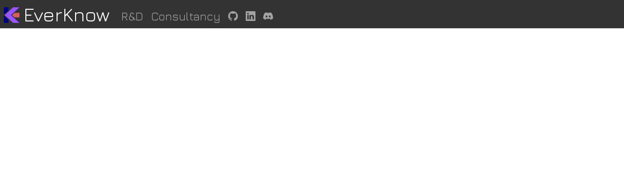

--- FILE ---
content_type: text/html
request_url: https://everknow.it/
body_size: 3367
content:
<html>
<head>
  <link rel="icon" type="image/png" sizes="32x32" href="img/ek.png" />
  <link href="https://cdn.jsdelivr.net/npm/bootstrap@5.0.1/dist/css/bootstrap.min.css" rel="stylesheet" integrity="sha384-+0n0xVW2eSR5OomGNYDnhzAbDsOXxcvSN1TPprVMTNDbiYZCxYbOOl7+AMvyTG2x" crossorigin="anonymous">
  <style>
    @import url('https://fonts.googleapis.com/css?family=Jura');
    body {
      font-family: 'Jura', jura;
    }
  </style>
  <meta name="viewport" content="width=device-width, initial-scale=1, shrink-to-fit=no">
</head>
<body>

  <header>
    <nav class="navbar navbar-expand-md navbar-dark fixed-top py-0" style="background-color: #333333;">
      <a class="navbar-brand mb-0 d-flex align-items-center" href="#home.md">
        <img src="img/ek.png" width="32" height="32" class="ms-2 mt-1">
        <span class="h1 ms-2 mb-0">EverKnow</span>
      </a>
      <button class="navbar-toggler" type="button" data-bs-toggle="collapse" data-bs-target="#navbarSupportedContent" aria-controls="navbarSupportedContent" aria-expanded="false" aria-label="Toggle navigation">
        <span class="navbar-toggler-icon"></span>
      </button>
    
      <div class="collapse navbar-collapse h4 m-0 mt-2" id="navbarSupportedContent">
        <ul class="navbar-nav mr-auto">

          <li class="nav-item active">
            <a class="nav-link" href="#rnd.md">R&D</a>
          </li>
          <li class="nav-item active">
            <a class="nav-link" href="#consultancy.md">Consultancy</a>
          </li>

          <li class="nav-item d-flex align-items-center">
            <a class="nav-link" href="https://github.com/everknow">
              <svg xmlns="http://www.w3.org/2000/svg" width="20" height="20" fill="currentColor" class="bi bi-github" viewBox="0 0 16 16">
                <path d="M8 0C3.58 0 0 3.58 0 8c0 3.54 2.29 6.53 5.47 7.59.4.07.55-.17.55-.38 0-.19-.01-.82-.01-1.49-2.01.37-2.53-.49-2.69-.94-.09-.23-.48-.94-.82-1.13-.28-.15-.68-.52-.01-.53.63-.01 1.08.58 1.23.82.72 1.21 1.87.87 2.33.66.07-.52.28-.87.51-1.07-1.78-.2-3.64-.89-3.64-3.95 0-.87.31-1.59.82-2.15-.08-.2-.36-1.02.08-2.12 0 0 .67-.21 2.2.82.64-.18 1.32-.27 2-.27.68 0 1.36.09 2 .27 1.53-1.04 2.2-.82 2.2-.82.44 1.1.16 1.92.08 2.12.51.56.82 1.27.82 2.15 0 3.07-1.87 3.75-3.65 3.95.29.25.54.73.54 1.48 0 1.07-.01 1.93-.01 2.2 0 .21.15.46.55.38A8.012 8.012 0 0 0 16 8c0-4.42-3.58-8-8-8z" />
              </svg>  
            </a>
          </li>
          <li class="nav-item d-flex align-items-center">
            <a class="nav-link" href="https://linkedin.com/company/everknow-it">
              <svg xmlns="http://www.w3.org/2000/svg" width="20" height="20" fill="currentColor" class="bi bi-linkedin" viewBox="0 0 16 16">
                <path d="M0 1.146C0 .513.526 0 1.175 0h13.65C15.474 0 16 .513 16 1.146v13.708c0 .633-.526 1.146-1.175 1.146H1.175C.526 16 0 15.487 0 14.854V1.146zm4.943 12.248V6.169H2.542v7.225h2.401zm-1.2-8.212c.837 0 1.358-.554 1.358-1.248-.015-.709-.52-1.248-1.342-1.248-.822 0-1.359.54-1.359 1.248 0 .694.521 1.248 1.327 1.248h.016zm4.908 8.212V9.359c0-.216.016-.432.08-.586.173-.431.568-.878 1.232-.878.869 0 1.216.662 1.216 1.634v3.865h2.401V9.25c0-2.22-1.184-3.252-2.764-3.252-1.274 0-1.845.7-2.165 1.193v.025h-.016a5.54 5.54 0 0 1 .016-.025V6.169h-2.4c.03.678 0 7.225 0 7.225h2.4z" />
              </svg>
            </a>
          </li>
          <li class="nav-item d-flex align-items-center">
            <a class="nav-link" href="https://discord.gg/y5BFuqW">
              <svg xmlns="http://www.w3.org/2000/svg" width="20" height="20" fill="currentColor" class="bi bi-discord" viewBox="0 0 16 16">
                <path d="M13.545 2.907a13.227 13.227 0 0 0-3.257-1.011.05.05 0 0 0-.052.025c-.141.25-.297.577-.406.833a12.19 12.19 0 0 0-3.658 0 8.258 8.258 0 0 0-.412-.833.051.051 0 0 0-.052-.025c-1.125.194-2.22.534-3.257 1.011a.041.041 0 0 0-.021.018C.356 6.024-.213 9.047.066 12.032c.001.014.01.028.021.037a13.276 13.276 0 0 0 3.995 2.02.05.05 0 0 0 .056-.019c.308-.42.582-.863.818-1.329a.05.05 0 0 0-.01-.059.051.051 0 0 0-.018-.011 8.875 8.875 0 0 1-1.248-.595.05.05 0 0 1-.02-.066.051.051 0 0 1 .015-.019c.084-.063.168-.129.248-.195a.05.05 0 0 1 .051-.007c2.619 1.196 5.454 1.196 8.041 0a.052.052 0 0 1 .053.007c.08.066.164.132.248.195a.051.051 0 0 1-.004.085 8.254 8.254 0 0 1-1.249.594.05.05 0 0 0-.03.03.052.052 0 0 0 .003.041c.24.465.515.909.817 1.329a.05.05 0 0 0 .056.019 13.235 13.235 0 0 0 4.001-2.02.049.049 0 0 0 .021-.037c.334-3.451-.559-6.449-2.366-9.106a.034.034 0 0 0-.02-.019Zm-8.198 7.307c-.789 0-1.438-.724-1.438-1.612 0-.889.637-1.613 1.438-1.613.807 0 1.45.73 1.438 1.613 0 .888-.637 1.612-1.438 1.612Zm5.316 0c-.788 0-1.438-.724-1.438-1.612 0-.889.637-1.613 1.438-1.613.807 0 1.451.73 1.438 1.613 0 .888-.631 1.612-1.438 1.612Z"/>
              </svg>  
            </a>
          </li>
        </ul>
      </div>
    </nav>
  </header>
  <main>
    <div class="container-fluid" style="position:absolute; top:66;">

      <span id="page"></span>
    </div>
  </main>


  <!-- <script src="https://cdn.jsdelivr.net/npm/@popperjs/core@2.9.2/dist/umd/popper.min.js"
    integrity="sha384-IQsoLXl5PILFhosVNubq5LC7Qb9DXgDA9i+tQ8Zj3iwWAwPtgFTxbJ8NT4GN1R8p"
    crossorigin="anonymous"></script> -->
  <script src="https://cdn.jsdelivr.net/npm/bootstrap@5.0.2/dist/js/bootstrap.min.js"
    integrity="sha384-cVKIPhGWiC2Al4u+LWgxfKTRIcfu0JTxR+EQDz/bgldoEyl4H0zUF0QKbrJ0EcQF"
    crossorigin="anonymous"></script>

</body>

<!-- <script src="https://raw.githubusercontent.com/markedjs/marked/master/marked.min.js"></script> -->
<script src="https://cdn.jsdelivr.net/npm/marked@13.0.3/marked.min.js"></script>
<script>

var request;
var currentPage;

function getPage(href) {
  currentPage = href;
  url = `https://raw.githubusercontent.com/everknow/everknow-website/master/${href}`;

  if (window.XMLHttpRequest) {
    request = new XMLHttpRequest();
  }
  else if (window.ActiveXObject) {
    request = new ActiveXObject("Microsoft.XMLHTTP");
  }

  try {
    request.onreadystatechange = function(){embedPage(href)};
    request.open("GET", url, true);
    request.send();
  }
  catch (e) {
    alert("Unable to connect to server");
  }
}

const renderer = {
  link(href, title, text) {
    if (href.startsWith("https://") || href.startsWith("http://")) {
      return `
        <a href="${href}"${title?` title="${title}`:""}>
          ${text}
        </a>
      `;
    } else {
      return `
        <a href="#${href}"${title?` title="${title}`:""}>
          ${text}
        </a>
      `;
    }
  },
  heading(text, level) {
    return `
      <h${level}>
        <div style="text-decoration: underline;">
          ${text}
        </div>
      </h${level}>
    `;
  },
  image(href, title, text) {
    if (href === null) {
      return text;
    }

    let out = `<BR><img src="${href.startsWith("root/")?href.substring(5):href}" alt="${text}"`;
    if (title) {
      out += ` title="${title}"`;
    }
    out += '>';
    return out;
  },
  table(header, body) {
    if (body) body = `<tbody>${body}</tbody>`;

    return '<table style="width:100%">\n'
      + '<thead>\n'
      + header
      + '</thead>\n'
      + body
      + '</table><BR>\n';
  }

}

marked.use({ renderer });

function embedPage(href) {
  if (request.readyState == 4) {
    if (href=="home.md") {
      history.replaceState(null, "", window.location.pathname);
    }
    var val = request.responseText;
    document.getElementById('page').innerHTML = window.marked.marked(val);
    window.scrollTo({ top: 0});
  }
}

if(window.location.hash) {
  getPage(window.location.hash.substring(1));
} else {
  getPage("home.md");
}

window.onpopstate = function(event) {
  if(window.location.hash) {
    getPage(window.location.hash.substring(1));
  } else {
    getPage("home.md");
  }
};

</script>

</html>
